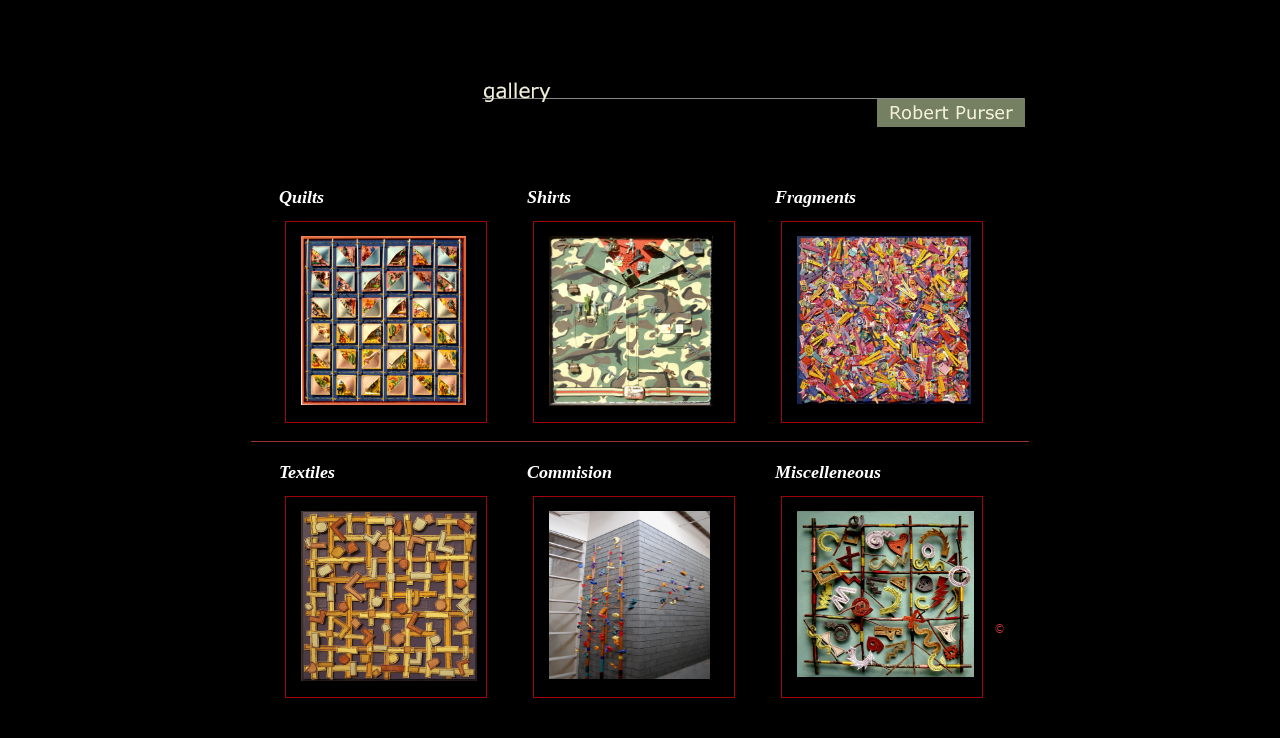

--- FILE ---
content_type: text/html
request_url: http://purserstudio.com/new/rgal2.html
body_size: 906
content:
<!DOCTYPE html PUBLIC "-//W3C//DTD XHTML 1.0 Strict//EN"
	"http://www.w3.org/TR/xhtml1/DTD/xhtml1-strict.dtd">

<html xmlns="http://www.w3.org/1999/xhtml" xml:lang="en" lang="en">
<head>
	<meta http-equiv="Content-Type" content="text/html; charset=utf-8"/>

	<title>Purser Studio</title>
	<link rel="stylesheet" href="style.css" type="text/css" charset="utf-8" />	
	
</head>

<body >

<div id="wrapper">
  <h1 align="right"><span class="hone"><em><img src="../images/robert-gal.gif" alt="Robert's Gallery" width="544" height="48" /></em></span></h1>
  <div id="body-left">
  <h2><em>Quilts</em></h2>
	  <div id="gallery">
			<div class="gal" id="gzero"><a href="Quilts/index.html"><img src="gallery2/Quilts/resources/images/medium/3. Sante Fe.jpg" width="165" height="169" alt="Quilts" /></a><a href="http://www.purserstudio.com"><a href="http://www.purserstudio.com"></a></div>
		<div class="clear"></div>
	  </div>
  </div>
  
    
  <div id="body-left">
  <h2><em>Shirts</em></h2>
		<div id="gallery">
			<div class="gal" id="gzero"><a href="Shirtsgallery/index.html"><img src="gallery2/Shirts/resources/images/medium/5. Combat shirt.jpg" width="164" height="170" alt="Shirts" /></a></div>
		  <div class="clear"></div>
		</div>
        
  </div>
  <div id="body-left">
  <h2><em>Fragments</em></h2>
<div id="gallery">
	  <div class="gal" id="gzero"><a href="Fragmentsgallery/index.html"><img src="gallery2/Fragments/resources/images/medium/Red Tide copy.jpg" width="174" height="168" alt="fragments" /></a></div>
	  <div class="clear"></div>
	</div>
  </div>
    
  <div class="clear spacer"></div>
  
  <div id="body-left">
  <h2>&nbsp;</h2>
  <h2><em>Textiles</em></h2>
<div id="gallery">
			<div class="gal" id="gzero"><a href="http://www.purserstudio.com"><a href="http://www.purserstudio.com"><a href="http://www.purserstudio.com"></a><a href="Textilegallery/index.html"><img src="gallery2/Textile/resources/images/medium/Shoowa Cloth.jpg" width="176" height="170" alt="Textile" /></a></div>
	  <div class="clear"></div>
		</div>
<p>&nbsp;</p>
  </div>
    <div id="body-left">
  <h2>&nbsp;</h2>
  <h2><em>Commision</em></h2>
		<div id="gallery">
			<div class="gal" id="gzero">
			  <div align="center"></div>
			  <a href="Commissiongallery/index.html">
			  <div align="center"><img src="gallery2/Commision/resources/images/medium/4. Corner whole work.jpg" width="161" height="168" alt="Commission" /></div>
	      </a></div>
		  <div class="clear"></div>
	  </div>
		<p>&nbsp;</p>
  </div>
  <div id="body-left">
  <h2>&nbsp;</h2>
  <h2><em>Miscelleneous</em></h2>
<div id="gallery">
			<div class="gal" id="gzero"><a href="http://www.purserstudio.com"><a href="http://www.purserstudio.com"><a href="http://www.purserstudio.com"></a><a href="Miscellaneous/index.html"><img src="gallery2/Misc/resources/images/medium/5. Hohokam.jpg" width="177" height="166" alt="Miscelleneous" /></a></div>
	  <div class="clear"></div>
		</div>
<p>&nbsp;</p>
  </div>
<div id="footer">
	<p>&nbsp;</p>
	<p>&nbsp;</p>
	<p>&nbsp;</p>
	<p>&nbsp;</p>
	<p>&nbsp;</p>
	<p>&nbsp;</p>
	<p>&copy; 2009 Purser Studio    </p>
</div>
</div>

</body>
</html>


--- FILE ---
content_type: text/css
request_url: http://purserstudio.com/new/style.css
body_size: 836
content:
html, body, ul, li, h1, h2, h3, h4 {
	margin: 0;
	padding: 0;
	list-style: none;
}
img {
	border: 0;
}
a {
	color: #fff;
}
a:hover {
	color: #F2AB9E;
}
.clear {
	clear: both;
}

body {
	background: black;
	text-align: center;
	color: white;
	font: 12px verdana;
}
#wrapper {
	text-align: left;
	margin: 15px auto;
	width: 778px;
	position: relative;
	
	}
#head-1 {
	
	width: 114px;
	height: 121px;
	top: 6px;
	left: 670px;
	position: absolute;
	background-image: url(images/bobPhoto.jpg);
}
#head-2 {
	
	width: 156px;
	height: 38px;
	top: 386px;
	left: 622px;
	position: absolute;
}

#nav {
	margin: 11px 0 25px 35px;
	color: #C15D4B;
}
#nav a {
  text-decoration: none;
  color: black;
}
#nav li {
  
  _height: 1%;
  padding: 8px 12px 16px 110px;
}
#nav li.last {
  
}
#gallery img {
	display: block;
}
h1 {
  height: 172px;
   color: black;
  font-weight: normal;
}
h1 span {
  display: block;
}
h1 em {
  font-style: normal;
  color: white;
  padding-right: 3px;
}
h1 .hone {
  padding: 65px 0 0 58px;
  font: 50px Keaton, "Arial Narrow", "Tahoma", arial, sans-serif;
}
h1 .htwo {
  position: relative;
  top: -0.5em;
  left: 7.5em;
  font-size: 18px;
}
h1 .hthree {
  position: relative;
  top: -1.0em;
  left: 4.5em;
  font-size: 12px;
  letter-spacing: 2px;
  color: #E3C0C1;
}

h2 em {
  color: white;
}

#body-left {
	float: left;
	width: 220px;
	padding-left: 28px;
}
#gallery {
	border: 1px solid #9F0408;
	margin: 13px 10px 0 6px;
	height: 200px;
	position: relative;
	width: 200px;
}
.gal {
	padding: 4px;
	position: absolute;
	height: 167px;
}
#gzero {
	top: 10px;
	left: 11px;
	width: 158px;
}
#gone {
	top: 210px;
	left: 14px;
	width: 58px;
}
#gtwo {
	top: 209px;
	left: 94px;
	width: 57px;
}
#gthree {
	top: 210px;
	left: 172px;
	width: 57px;
}

#body-right {
	float: right;
	width: 388px;
	padding-right: 22px;
}

#footer {
	text-align: right;
	color: #CD3639;
	border-top: 1px solid #983234;
	padding: 6px 25px 20px 0;
}
.spacer {
	height: 18px;
}
